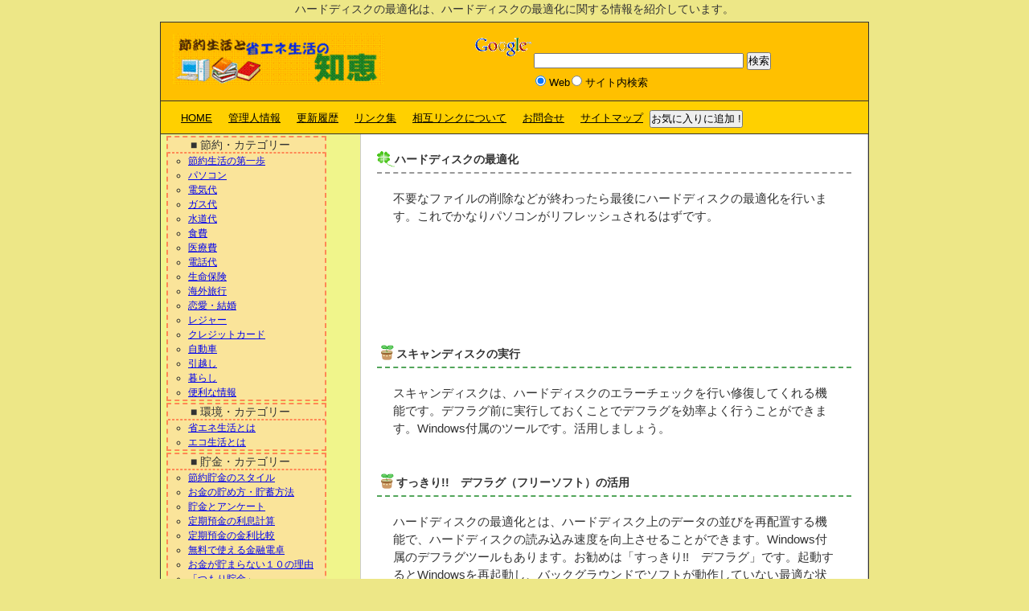

--- FILE ---
content_type: text/html
request_url: http://setsuyaku-chie.com/saving/pc_06.html
body_size: 12977
content:
<!DOCTYPE HTML PUBLIC "-//W3C//DTD HTML 4.01 Transitional//EN"  "http://www.w3.org/TR/html4/loose.dtd">
<html lang="ja">

<head>
<meta http-equiv="Content-Type" content="text/html;charset=Shift_JIS">
<meta http-equiv="Content-Script-Type" content="text/javascript">
<meta http-equiv="Content-Style-Type" content="text/css">
<title>ハードディスクの最適化</title>
<meta name="ROBOTS" content="ALL">
<meta name="description" content="ハードディスクの最適化は、ハードディスクの最適化に関する情報を紹介しています。">
<meta name="keywords" content="ハードディスクの最適化,ハードディスク,最適化">
<meta name="author" content="節約生活と省エネ生活の知恵　オットー http://setsuyaku-chie.com/" />
<meta name="copyright" content="2007 オットー http://setsuyaku-chie.com/" />

<link href="../setsuyaku.css" type="text/css" rel="stylesheet">



</head>




<body><a name="pagetop"></a><!-- ■ページ全体の設定 -->
<h1 class="b">ハードディスクの最適化は、ハードディスクの最適化に関する情報を紹介しています。</h1>

<div id="page"><!--★開始--><!--終了★-->
<div id="head">
<table style="WIDTH: 100%; HEIGHT: 80px" bgcolor="#ffc000" summary="コンテンツ" 
  border="0">
  <tr>
    <td valign="top" align="left">
      <div style="HEIGHT: 48px; BACKGROUND-COLOR: #ffc000">&nbsp;<img height="69" alt="" src="../imgs/logo22.GIF" width="285" border="0">&nbsp; </div></td>
    <td><!-- SiteSearch Google -->
      <form action="http://www.google.com/custom" method="get" target="google_window">
      <table bgcolor="#ffc000" summary="google検索窓" border="0">
        
        <tr>
          <td valign="top" noWrap align="left" height="32"><a 
            href="http://www.google.com/"><img alt="Google" 
            src="http://www.google.com/logos/Logo_25wht.gif" align="middle" 
            border="0"></img></a> </td>
          <td noWrap><br>
<input type="hidden" value="setsuyaku.maiougi.com" name="domains"></input> 
<label style="DISPLAY: none" for="sbi">検索用語を入力</label> 
<input id="sbi" maxlength="255" size="31" name="q"></input> 
<label style="DISPLAY: none" for="sbb">検索フォームを送信</label> 
<input id="sbb" type="submit" value="検索" name="sa"></input> </td></tr>
        <tr>
          <td>&nbsp;</td>
          <td noWrap>
            <table summary="google検索先指定" border="0">
              
              <tr>
                <td><input id="ss0" type="radio" CHECKED value="" 
                  name="sitesearch"></input> <label title="ウェブ検索" for="ss0"><font 
                  color="#000000" size="-1">Web</font></label></td>
                <td><input id="ss1" type="radio" value="setsuyaku.maiougi.com" 
                  name="sitesearch"></input> <label 
                  title="検索 setsuyaku.maiougi.com" for="ss1"><font color="#000000" 
                  size="-1">サイト内検索</font></label></td></tr></table><input 
            type="hidden" value="pub-3999234232500711" name="client"></input> <input 
            type="hidden" value="1" name="forid"></input> <input type="hidden" 
            value="Shift_JIS" name="ie"></input> <input type="hidden" value="Shift_JIS" 
            name="oe"></input> <input type="hidden" 
            value="GALT:#0066CC;GL:1;DIV:#999999;VLC:336633;AH:center;BGC:FFFFFF;LBGC:FF9900;ALC:0066CC;LC:0066CC;T:000000;GFNT:666666;GIMP:666666;FORID:1" 
            name="cof"></input> <input type="hidden" value="ja" name="hl"></input> 
        </td></tr></table></form><!-- SiteSearch Google --></td></tr></table></div>
<div id="menu">
<ul>
  <li><a href="http://setsuyaku-chie.com/"><font color="#000000" 
  size="2"><u>HOME</u></font></a> </li>
  <li><a href="http://setsuyaku-chie.com/site/prof_01.html"><font 
  color="#000000" size="2"><u>管理人情報</u></font></a> </li>
  <li><a href="http://setsuyaku-chie.com/site/up_hist_01.html"><font 
  color="#000000" size="2"><u>更新履歴</u></font></a> </li>
  <li><a href="http://setsuyaku-chie.com/site/link_00.html"><font 
  color="#000000" size="2"><u>リンク集</u></font></a> </li>
  <li><a href="http://setsuyaku-chie.com/site/link_ss.html"><font 
  color="#000000" size="2"><u>相互リンクについて</u></font></a> </li>
  <li><a href="http://setsuyaku-chie.com/site/mail_form.html"><font 
  color="#000000" size="2"><u>お問合せ</u></font></a> </li>
  <li><a href="http://setsuyaku-chie.com/gmap_01.html"><font color="#000000" 
  size="2"><u>サイトマップ</u></font></a> </li></ul>&nbsp; <input onclick="javascript:window.external.AddFavorite('http://setsuyaku-chie.com/','節約生活と省エネ生活の知恵')" type=button value="お気に入りに追加 !"> 
</div><!-- ■メインの設定（サブとメイン） -->
<div id="main">       
      <div >
      <h2 class="bb"><img class="img_d5" height="20" src="../imgs/h4.gif" width="22" >ハードディスクの最適化</h2>
      <p>不要なファイルの削除などが終わったら最後にハードディスクの最適化を行います。これでかなりパソコンがリフレッシュされるはずです。</p>
</div>


<br>


<!-- ■広告の設定 -->      
<!--★google開始-->
<div class="cl20">  
<script type="text/javascript"><!--
google_ad_client = "ca-pub-3999234232500711";
/* 468x60バナー   テキストのみ　2011/11/07 */
google_ad_slot = "3452190848";
google_ad_width = 468;
google_ad_height = 60;
//-->
</script>
<script type="text/javascript"
src="http://pagead2.googlesyndication.com/pagead/show_ads.js">
</script>
</div>
<!--google終了★-->
<br><br>


<div>
      <div>
      <h3 class="cc"><img class="img_d5" height="24" alt="" src="../imgs/hff4.gif" width="24"  border="0">スキャンディスクの実行</h3></div>
      <p>スキャンディスクは、ハードディスクのエラーチェックを行い修復してくれる機能です。デフラグ前に実行しておくことでデフラグを効率よく行うことができます。Windows付属のツールです。活用しましょう。 </p><br>
 
      <div>
      <h3 class="cc"><img class="img_d5" height="24" alt="" src="../imgs/hff4.gif" width="24"  border="0">すっきり!!　デフラグ（フリーソフト）の活用</h3></div>
      <p>ハードディスクの最適化とは、ハードディスク上のデータの並びを再配置する機能で、ハードディスクの読み込み速度を向上させることができます。Windows付属のデフラグツールもあります。お勧めは「すっきり!!　デフラグ」です。起動するとWindowsを再起動し、バックグラウンドでソフトが動作していない最適な状態でデフラグを実行できます。また、自動終了機能も備えているので、就寝前、通学前などに起動させておけば自動でデフラグを行い、自動的に電源を落としてくれます。作者のサイトは<a href="http://personal.inet.fi/business/toniarts/ecleane.htm" target="_blank">こちら</a>。 </p><br>
 
      <div>
      <h3 class="cc"><img class="img_d5" height="24" alt="" src="../imgs/hff4.gif" width="24"  border="0">「節約生活と省エネ生活の知恵」的要点まとめ</h3></div>

<!-- ■広告の設定 -->      
<!--★google開始-->
<div class="cl40">
<script type="text/javascript"><!--
google_ad_client = "pub-3999234232500711";
//468x15, 作成済み 07/11/14
google_ad_slot = "5954923472";
google_ad_width = 468;
google_ad_height = 15;
//--></script>
<script type="text/javascript"
 src="http://pagead2.googlesyndication.com/pagead/show_ads.js" >
</script>
</div>
<!--google終了★-->
<br>



 
      <p>●不要なファイルの削除などが終わったら、最後にハードディスクの最適化を行いましょう！</p>




<br>
<br>

      
<!-- ■広告の設定 -->
<!--★google開始-->
<div class="cl40">
<script type="text/javascript"><!--
google_ad_client = "pub-3999234232500711";
//336x280, 作成済み 07/11/14
google_ad_slot = "5718633536";
google_ad_width = 336;
google_ad_height = 280;
//--></script>
<script src="http://pagead2.googlesyndication.com/pagead/show_ads.js" type="text/javascript">
</script>
</div>
<!--google終了★-->


</div>
<br>

<!-- ■ジャンプの設定 -->
<p align="right"><br><a href="#pagetop" target="_top"><font size="2">▲ページＴＯＰへ</font></a><br></p>

<div >
<div  align="center">｜←｜<a href="http://setsuyaku-chie.com/">節約生活と省エネ生活の知恵</a>TOPへ｜→｜</div></div><br>
<br>
<br> 




</div><!-- #foot 画面一番下 -->
   
            
            
            
<div id="submenu" valign="top"><!--★開始-->
<table style="FONT-SIZE: 14px; WIDTH: 162px; HEIGHT: 50px" align="center"> 
            

        
        <tr>
          <td valign="top"> 
            <div class="box2z">　　■ 節約・カテゴリー <br><hr class="box2hr">
            <ul>
            <li><a href="http://setsuyaku-chie.com/saving/main_01.html">節約生活の第一歩</a> 
            <li><a href="http://setsuyaku-chie.com/saving/pc_01.html">パソコン</a> 
            <li><a href="http://setsuyaku-chie.com/saving/denki_01.html">電気代</a>  
            <li><a href="http://setsuyaku-chie.com/saving/gus_01.html">ガス代</a> 
            <li><a href="http://setsuyaku-chie.com/saving/suidou_01.html">水道代</a> 
            <li><a href="http://setsuyaku-chie.com/saving/foodexp_01.html">食費</a> 
            <li><a href="http://setsuyaku-chie.com/saving/medi_01.html">医療費</a> 
            <li><a href="http://setsuyaku-chie.com/saving/tel_01.html">電話代</a> 
            <li><a href="http://setsuyaku-chie.com/saving/hoken_01.html">生命保険</a> 
            <li><a href="http://setsuyaku-chie.com/saving/travel_01.html">海外旅行</a> 
            <li><a href="http://setsuyaku-chie.com/saving/kekkon_01.html">恋愛・結婚</a> 
            <li><a href="http://setsuyaku-chie.com/saving/Leisure_01.html">レジャー</a> 
            <li><a href="http://setsuyaku-chie.com/saving/ccard_01.html">クレジットカード</a>  
            <li><a href="http://setsuyaku-chie.com/saving/car_01.html">自動車</a>
            <li><a href="http://setsuyaku-chie.com/saving/hikkoshi_01.html">引越し</a> 
            <li><a href="http://setsuyaku-chie.com/saving/life_01.html">暮らし</a>  
            <li><a href="http://setsuyaku-chie.com/saving/benri_01.html">便利な情報</a></li> 
            </ul>
            </div></td></tr>

            
            
            

 <tr>
          <td valign="top">
            <div class="box2z">　　■ 環境・カテゴリー <br>
            <hr class="box2hr">
            <ul>
            <li><a href="http://setsuyaku-chie.com/eco/engy_02.html"><u>省エネ生活とは</u></a>
            <li><a href="http://setsuyaku-chie.com/eco/eco_02.html"><u>エコ生活とは</u></a>
            </li>
            </ul>

            </div></td></tr>
 <tr>
          <td valign="top">
            <div class="box2z">　　■ 貯金・カテゴリー <br>
            <hr class="box2hr">
            <ul>
            <li><a href="http://setsuyaku-chie.com/sav/chokin_005.html"><u>節約貯金のスタイル</u></a>
            <li><a href="http://setsuyaku-chie.com/sav/chokin_010.html"><u>お金の貯め方・貯蓄方法</u></a>
            <li><a href="http://setsuyaku-chie.com/sav/chokin_015.html"><u>貯金とアンケート</u></a>
            <li><a href="http://setsuyaku-chie.com/sav/chokin_060.html"><u>定期預金の利息計算</u></a>
            <li><a href="http://setsuyaku-chie.com/sav/chokin_070.html"><u>定期預金の金利比較</u></a> 
            <li><a href="http://setsuyaku-chie.com/sav/chokin_090.html"><u>無料で使える金融電卓</u></a> 
            <li><a href="http://setsuyaku-chie.com/sav/chokin_100.html"><u>お金が貯まらない１０の理由</u></a> 
            <li><a href="http://setsuyaku-chie.com/sav/chokin_150.html"><u>「つもり貯金」</u></a>
            <li><a href="http://setsuyaku-chie.com/sav/chokin_160.html"><u>「収入を増やす貯金」</u></a>
            <li><a href="http://setsuyaku-chie.com/sav/chokin_170.html"><u>「こつこつと小銭貯金」</u></a> 
            <li><a href="http://setsuyaku-chie.com/sav/chokin_180.html"><u>「まとまった金額で定期貯金」</u></a> 
            </li>
            </ul>
            </div></td></tr>       
 <tr>
          <td valign="top">
            <div class="box2z">　　■ お役立ち・カテゴリー <br>
            <hr class="box2hr">
            <ul>
            

            

            
            

            <li><a href="http://setsuyaku-chie.com/income/blog_010.html"><u>無料ブログの始め方</u></a>
            

            <li><a href="http://setsuyaku-chie.com/income/tool_010.html"><u>YAHOO! ﾒｰﾙ登録方法(図解)</u></a>
            </li>
            </ul>
  <tr>
          <td></td></tr>
        <tr>
          <td></td></tr></table>
          <!--終了★-->
          
          
          
          
          
<div class="cl20">
<script type="text/javascript"><!--
google_ad_client = "pub-3999234232500711";
/* 160x600, 作成済み 08/03/28 */
google_ad_slot = "5206551665";
google_ad_width = 160;
google_ad_height = 600;
//-->
</script>
<script src="http://pagead2.googlesyndication.com/pagead/show_ads.js" type="text/javascript">
</script>
</div>

</div>


<!--★開始--><!-- #foot 画面一番下 --><!-- ■コピーライトの設定 -->
<div style="CLEAR: both"></div>


<div id="foot">
<p style="BACKGROUND-COLOR: #ffd000"><font color="#000000">copyright&copy; 2007 
</font><a href="http://setsuyaku-chie.com/"><font 
color="#000000">節約生活と省エネ生活の知恵</font></a><font color="#000000">. All rights 
reserved.</font> <br><font color="#000000" 
size="1">このサイトの内容の無断転載を禁じます。</font></p></div>

</div>
<div></div>
      

</body>
</html>


--- FILE ---
content_type: text/html; charset=utf-8
request_url: https://www.google.com/recaptcha/api2/aframe
body_size: 269
content:
<!DOCTYPE HTML><html><head><meta http-equiv="content-type" content="text/html; charset=UTF-8"></head><body><script nonce="JVqB0HrS90lqKoLv00tkWA">/** Anti-fraud and anti-abuse applications only. See google.com/recaptcha */ try{var clients={'sodar':'https://pagead2.googlesyndication.com/pagead/sodar?'};window.addEventListener("message",function(a){try{if(a.source===window.parent){var b=JSON.parse(a.data);var c=clients[b['id']];if(c){var d=document.createElement('img');d.src=c+b['params']+'&rc='+(localStorage.getItem("rc::a")?sessionStorage.getItem("rc::b"):"");window.document.body.appendChild(d);sessionStorage.setItem("rc::e",parseInt(sessionStorage.getItem("rc::e")||0)+1);localStorage.setItem("rc::h",'1769123458295');}}}catch(b){}});window.parent.postMessage("_grecaptcha_ready", "*");}catch(b){}</script></body></html>

--- FILE ---
content_type: text/css
request_url: http://setsuyaku-chie.com/setsuyaku.css
body_size: 8595
content:
*{
	margin: 0px;
	padding: 0px;

}   
/* ---------- all（基礎設定） ---------- */
body {
	    font-family: 'ＭＳ Ｐゴシック', Osaka, sans-serif;
    background-color: #ede787;
	font-size: 95%;
	line-height: 150%;
	text-align: center;
	color: #333333;
	margin: 0px;
}

div#page {
	width: 880px;
text-align: left;
	border: 1px solid #333333;
	background: #f0f58b;
	
	margin: 5px auto;
}div#head {
	padding: 10px 10px 5px 5px;
	margin: 0px;
	background: #ffc000;
}


div#menu {

padding: 10px 10px 5px 5px;
	margin: 0px;
	color： #000000;   	background: #ffd000; 
	border-top: 1px solid #333333;
	border-bottom: 1px solid #333333;
	height: 25px;

}div#menu ul{
	margin: 0px;
	padding: 0px;
}div#menu li{	float: left;
	padding: 0px;
	margin-left: 20px;
	
	list-style: none;
}

div#menu a{
		text-decoration: none;
}

div#menu a:hover{
color: #000000;
	background: #D7E1EC;
}

div#main {
	margin: 0px;
	border-left: 1px solid #cccccc;
	padding: 20px 0px;
	background: #FFFFFF;
	width: 630px;
	float: right;
	border-right: 1px solid #CCCCCC;

}

div#main p {
	margin: 0px 40px 20px 40px;
}div#main ul {
	margin-left: 10px;
	margin-bottom: 1em;
	margin-right: 20px;
}
div#main li{
	line-height: 130%;
}

div#submenu {
		float: none;
background-color: #f0f58b;	margin: 0px 0px 0px 5px;
	padding: 0px 0px;
	                                     }

div#submenu ul{
	margin: 0px 0px 0px 0px;
	list-style: circle;
	padding-left: 1em;
}
div#submenu li{
	margin: 0px 0px 0px 15px;
	padding: 0px 0px 0px 0px;
}
div#submenu p{
	margin: 0px 10px 10px;
}div#foot {
	border-top: 1px solid #333333;
	padding: 0px;
	text-align: center;
	clear: both;
	margin: 0px;
	background: #BF673F;
	color: #FFFFFF;
}

div#foot p{
	margin: 5px 0px 0px;
	padding: 5px 0px;

}h1 {
	font-size: 110%;
	padding: 25px 15px 5px;
	border-bottom: 1px solid #CCCCCC;
	background: #F3F3F3;
	font-weight: normal;
}
h1.a {
	font-size: 14px;
	padding: 1px 1px 1px 10px;
	border-bottom: 1px solid #CCCCCC;
	background: #ffc000;
	font-weight: normal;
}
h1.b {
	font-size: 14px;
	padding: 0px 0px 0px 0px;		border-bottom:none;
    background: #ede787;


}
h2 {
	font-size: 110%;
	margin: 0px 20px 20px;
	color: #333333;
	border-bottom: 1px dashed #999999;
	padding: 0px 0px 5px;
	clear: both;
}

h2.bb {
	font-size: 14px;
	margin: 0px 20px 20px;
	color: #333333;
	border-bottom: 2px dashed #999999;
	padding: 0px 0px 5px;
	clear: both;
}

dl {
	margin: 0px 0px 50px 40px;
}
dt {
	font-weight: bold;
}

dd {
	margin-bottom: 10px;
}
.imgbox {
	margin: 0px 0px 1em 40px;
}.imgbox img{
	border: 1px solid #666666;
}

.imgbox_f {
	margin: 0px 10px 1em;
	float: right;
}

.imgbox_f img{
	border: 1px solid #666666;
}
.imgbox_x {
margin: 10px 10px 10px 10px;
float: right;
}

.top_keisen {
border-bottom: 1px dotted #999999;
margin: 10px 7px 0px 0px;
padding: 5px 0px 0px 0px;
}


.top_keisen2 {
border-bottom: 2px dotted #999999;
margin: 10px 7px 0px 0px;
padding: 5px 0px 0px 0px;Border-bottom-color: #53a65b;
}


.top_keisen a {
text-decoration: none;
}


.top_keisen a:link {
text-decoration: none;
}


.top_keisen a:visited {
text-decoration: none;
}


.top_keisen a:active {
text-decoration: none;
}


.top_keisen a:hover {
text-decoration: none;
}



.linktext ul {
margin: 0px 10px 0px 10px;
padding: 0px 0px 0px 10px;
}


.linktext ul ul {
margin: 0px 0px 5px 0px;
padding: 0px 0px 0px 0px;
font-size:10px;
}


.linktext ul ul li {
list-style-type:none ;
}



ul {	font-size: 10px;margin: 0px 10px 0px 10px;
padding: 0px 0px 0px 0px;
}



.link ul {
margin: 15px 10px 15px 45px;
padding: 0px 0px 0px 0px;
}


.link li {
margin: 0px 0px 0px 0px;
padding: 0px 0px 20px 0px;
}
.cl10{margin-left: 10px; margin-right: 20px;}
.cl20{margin-left: 20px; margin-right: 20px;}
.cl30{margin-left: 30px; margin-right: 20px;}
.cl40{margin-left: 40px; margin-right: 20px;}

.cl20b{margin-left: 20px; margin-right: 20px;font-size: 12px;
line-height: 150%;
}



li {
font-size: 12px;margin: 0px 0px 0px 15px;
padding: 0px 0px 0px 0px 
}




h3.cc {
	font-size: 14px;
	margin: 0px 20px 20px;
	color: #333333;
	border-bottom: 2px dashed #999999;
	padding: 0px 0px 5px;
Border-bottom-color: #53a65b;	clear: both;
}
h4.cc40 {
	font-size: 14px;
margin-left: 40px; margin-right: 20px;}

h3.toppage {
	font-size: 14px;
	margin: 0px 10px 20px;
	color: #333333;
	border-bottom: 2px dashed #999999;
	padding: 0px 0px 5px;
Border-bottom-color: #53a65b;	clear: both;
}

div.xx{
margin: 30px 30px 30px 30px;
padding: 10px 10px 10px 10px;
}

div.mm {position: relative; top: 0px; float: left;
}
div.uptxt {font-size: 12px;
line-height: 120%;margin: 0px 10px 10px 10px;
HEIGHT: 110px;OVERFLOW: auto; WIDTH: 93%; border-top: 1px dotted  #ff8000;border-right:   1px dotted #ff8000;  BORDER-LEFT: #ff8000 1px dotted;  BORDER-BOTTOM: #ff8000 1px dotted
}

div.box0 {
line-height: 130%;width: 195px;
height:100px	;
	color：#ff9966;
padding: 0px 0px 0px 0px; border-top: 2px dashed #ff8855;border-right: 2px dashed #ff8855;border-left: 2px dashed #ff8855;border-bottom: 2px dashed #ff8855;  background-color: #fae49a;
}
div.box02 {
line-height: 130%;width: 195px;
height:200px	;
	color：#ff9966;
padding: 0px 0px 0px 0px; border-top: 2px dashed #ff8855;border-right: 2px dashed #ff8855;border-left: 2px dashed #ff8855;border-bottom: 2px dashed #ff8855;  background-color: #fae49a;
}

div.box03 {
line-height: 130%;width: 195px;
height:300px	;
	color：#ff9966;
padding: 0px 0px 0px 0px; border-top: 2px dashed #ff8855;border-right: 2px dashed #ff8855;border-left: 2px dashed #ff8855;border-bottom: 2px dashed #ff8855;  background-color: #fae49a;
}

div.box1 {
line-height: 130%;width: 195px;
height:400px	;
	color：#ff9966;
padding: 0px 0px 0px 0px; border-top: 2px dashed #ff8855;border-right: 2px dashed #ff8855;border-left: 2px dashed #ff8855;border-bottom: 2px dashed #ff8855;  background-color: #fae49a;
}

div.box2 {
line-height: 130%;width: 195px;
height:500px	;
	color：#ff9966;
padding: 0px 0px 0px 0px; border-top: 2px dashed #ff8855;border-right: 2px dashed #ff8855;border-left: 2px dashed #ff8855;border-bottom: 2px dashed #ff8855;  background-color: #fae49a;
}
div.box2600 {
line-height: 130%;width: 195px;
height:600px	;
	color：#ff9966;
padding: 0px 0px 0px 0px; border-top: 2px dashed #ff8855;border-right: 2px dashed #ff8855;border-left: 2px dashed #ff8855;border-bottom: 2px dashed #ff8855;  background-color: #fae49a;
}

div.box2700 {
line-height: 130%;width: 195px;
height:700px	;
	color：#ff9966;
padding: 0px 0px 0px 0px; border-top: 2px dashed #ff8855;border-right: 2px dashed #ff8855;border-left: 2px dashed #ff8855;border-bottom: 2px dashed #ff8855;  background-color: #fae49a;
}

div.box2z {
line-height: 130%;width: 195px;

	color：#ff9966;
padding: 0px 0px 0px 0px; border-top: 2px dashed #ff8855;border-right: 2px dashed #ff8855;border-left: 2px dashed #ff8855;border-bottom: 2px dashed #ff8855;  background-color: #fae49a;
}








div.boxb10 { border-right: #c7cd4b 3px solid; padding-right: 10px; border-top: #c7cd4b 3px solid; padding-left: 10px; padding-bottom: 10px; margin: 10px; border-left: #c7cd4b 3px solid; padding-top: 10px; border-bottom: #c7cd4b 3px solid; background-color: #edecb6 ;}

hr.box2hr {color：#ff9966;
 border-top: 1px dashed #ff8855;border-right: 1px dashed #ff8855;border-left: 1px dashed #ff8855;border-bottom: 1px dashed #ff8855;
}
 
.ee {border-right: 1px solid #ff8000; border-top: 1px solid #ff8000; border-left: 1px solid #ff8000; border-bottom: 1px solid #ff8000;}

h4.dd {
	font-size: 14px;
	margin: 0px 20px 20px;
	color: #333333;
	border-bottom: 2px solid #999999;
	padding: 0px 0px 5px;
border-bottom-color: #53a65b;	clear: both;
}
h4.dd40 {
	font-size: 14px;
margin-left: 40px; margin-right: 20px;}


.img_d5 {vertical-align: -5px;}

.box_ore1 { border-right: #ff8040 3px solid; border-top: #ff8040 3px solid; border-left: #ff8040 3px solid; border-bottom: #ff8040 3px solid ;}
.box_ore1t { border-right: #ff8040 3px dotted; border-top: #ff8040 3px dotted; border-left: #ff8040 3px dotted; border-bottom: #ff8040 3px dotted ;}

.sdbox_1 {Font-Size: 12px; margin-left: 5px; width: 190px; line-height: 130%; Margin-right: 5px}



.yellow { background-color:#ffff66;}   /* ---------- 文字の背景=黄色 ---------- */


